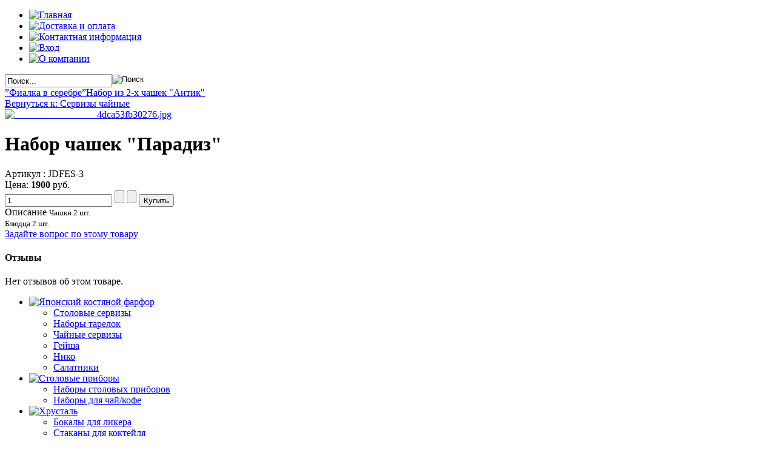

--- FILE ---
content_type: text/html; charset=utf-8
request_url: http://eliteposuda.ru/yaponskij-kostyanoj-farfor/chajnye-servizy/nabor-chashek-paradiz-detail.html
body_size: 25965
content:


<!doctype html>
<!--[if IEMobile]><html class="iemobile" lang="ru-ru"> <![endif]-->
<!--[if IE 8]>    <html class="no-js ie8" lang="ru-ru"> <![endif]-->
<!--[if gt IE 8]><!-->  <html class="no-js" lang="ru-ru"> <!--<![endif]-->

<head>
    <base href="http://eliteposuda.ru/yaponskij-kostyanoj-farfor/chajnye-servizy/nabor-chashek-paradiz-detail.html" />
  <meta http-equiv="content-type" content="text/html; charset=utf-8" />
  <meta name="title" content="Набор чашек  &quot;Парадиз&quot;" />
  <meta name="x-ua-compatible" content="IE=edge,chrome=1" />
  <title>Сервизы чайные : Набор чашек  &quot;Парадиз&quot;</title>
  <link href="/yaponskij-kostyanoj-farfor/chajnye-servizy/nabor-chashek-paradiz-detail.html" rel="canonical" />
  <link href="/templates/frontend/favicon.ico" rel="shortcut icon" type="image/vnd.microsoft.icon" />
  <link rel="stylesheet" href="/templates/frontend/css/vmsite-ltr.css" type="text/css" />
  <link rel="stylesheet" href="/components/com_virtuemart/assets/css/jquery.fancybox-1.3.4.css" type="text/css" />
  <link rel="stylesheet" href="/media/system/css/modal.css" type="text/css" />
  <link rel="stylesheet" href="/templates/frontend/css/normalize.css" type="text/css" />
  <link rel="stylesheet" href="/templates/frontend/css/template.css?f=0&amp;b=0&amp;fa=0&amp;v=1" type="text/css" />
  <script src="/components/com_virtuemart/assets/js/jquery.min.js" type="text/javascript"></script>
  <script src="/components/com_virtuemart/assets/js/jquery.noConflict.js" type="text/javascript"></script>
  <script src="/components/com_virtuemart/assets/js/vmsite.js" type="text/javascript"></script>
  <script src="/components/com_virtuemart/assets/js/fancybox/jquery.fancybox-1.3.4.pack.js" type="text/javascript"></script>
  <script src="/components/com_virtuemart/assets/js/vmprices.js" type="text/javascript"></script>
  <script src="/media/system/js/mootools-core.js" type="text/javascript"></script>
  <script src="/media/system/js/core.js" type="text/javascript"></script>
  <script src="/media/system/js/modal.js" type="text/javascript"></script>
  <script type="text/javascript">
//<![CDATA[ 
vmSiteurl = 'http://eliteposuda.ru/' ;
vmLang = '&amp;lang=ru' ;
Virtuemart.addtocart_popup = '1' ; 
usefancy = true
//]]>

		window.addEvent('domready', function() {

			SqueezeBox.initialize({});
			SqueezeBox.assign($$('a.modal'), {
				parse: 'rel'
			});
		});
//<![CDATA[
	jQuery(document).ready(function($) {
		$('a.ask-a-question').click( function(){
			$.fancybox({
				'href': '/yaponskij-kostyanoj-farfor/chajnye-servizy/nabor-chashek-paradiz-detail/askquestion.html?tmpl=component',
				'width'				: 550,
		        'height'			: 550,
		        'type'				: 'iframe'
			});
			return false ;
		});
		});
//]]>

jQuery(document).ready(function() {
	jQuery("a[rel=vm-additional-images]").fancybox({
		"titlePosition" 	: "inside",
		"transitionIn"	:	"elastic",
		"transitionOut"	:	"elastic"
	});
	jQuery(".additional-images .product-image").click(function() {
		jQuery(".main-image img").attr("src",this.src );
		jQuery(".main-image img").attr("alt",this.alt );
		jQuery(".main-image a").attr("href",this.src );
		jQuery(".main-image a").attr("title",this.alt );
	}); 
});

  </script>

  <meta name="viewport" content="width=device-width, initial-scale=1.0, maximum-scale=1.0, user-scalable=0" />
  <link rel="apple-touch-icon-precomposed" href="/templates/frontend/images/apple-touch-icon-57x57-precomposed.png">
  <link rel="apple-touch-icon-precomposed" sizes="72x72" href="/templates/frontend/images/apple-touch-icon-72x72-precomposed.png">
  <link rel="apple-touch-icon-precomposed" sizes="114x114" href="/templates/frontend/images/apple-touch-icon-114x114-precomposed.png">
  <link rel="apple-touch-icon-precomposed" sizes="144x144" href="/templates/frontend/images/apple-touch-icon-144x144-precomposed.png">
  <!--[if lte IE 8]>
    <script src="http://html5shim.googlecode.com/svn/trunk/html5.js"></script>
      <![endif]-->
  <script language="javascript">
 
	
	
							jQuery('#leftmenu li.parent span.VmArrowdown').live('click',
						function() {
	
if (jQuery(this).next('div').is(':hidden')) {
jQuery(this).next('div').slideDown(300,'linear',function(){jQuery(this).parent().addClass('VmOpen').removeClass('VmClose')});
} else {
jQuery(this).next('div').slideUp(300,'linear',function(){jQuery(this).parent().addClass('VmClose').removeClass('VmOpen')});
};
return false;
});

	
  </script>
</head>
  
<body class="page chajnye-servizy ">
  
 
 
 <div id="header">
  <div id="headerl">
    <div id="headerr">
      <div id="logo"> </div>
      <ul class="nav menu-nav" id="topmenu">
<li class="item-49 first"><a href="/" ><span><img src="/images/menu/toplink1.png" alt="Главная" /></span></a></li><li class="item-2"><a href="/dostavka-i-oplata.html" ><span><img src="/images/menu/toplink2.png" alt="Доставка и оплата" /></span></a></li><li class="item-3"><a href="/kontaktyi.html" ><span><img src="/images/menu/toplink5.png" alt="Контактная информация" /></span></a></li><li class="item-4"><a href="/vhod.html" ><span><img src="/images/menu/toplink6.png" alt="Вход" /></span></a></li><li class="item-7 last"><a href="/o-kompanii.html" ><span><img src="/images/menu/toplink4.png" alt="О компании" /></span></a></li></ul>
	
    </div>
  </div>
</div>
 
 <div id="serch">
  <!--BEGIN Search Box -->
<form action="/search.html" method="get">
<div class="search">
<input style="height:16px;vertical-align :middle;" name="keyword" id="mod_virtuemart_search" maxlength="20" alt="Поиск" class="inputbox" type="text" size="20" value="Поиск..."  onblur="if(this.value=='') this.value='Поиск...';" onfocus="if(this.value=='Поиск...') this.value='';" /><input style="vertical-align :middle;height:21px;border: none;" type="image" value="Поиск" class="button" src="http://eliteposuda.ru/components/com_virtuemart/assets/images/vmgeneral/search.png" onclick="this.form.keyword.focus();"/></div>
		<input type="hidden" name="limitstart" value="0" />
		<input type="hidden" name="option" value="com_virtuemart" />
		<input type="hidden" name="view" value="category" />
	  </form>

<!-- End Search Box -->
</div>


<div id="content">
  <div id="conl">
    <div id="conr">
      <div id="conbl">
        <div id="conbr">
        
        
        
        <div class="colmask leftmenu">
    <div class="colright">
        <div class="col1wrap">
            <div class="col1">
                <!-- Column 2 start -->
                
				
				
				
				
				
				
				
				
				<div id="main">
            
            <div id="conttop">
              <div id="contright">
                <div id="conbottom">
                  <div id="conleft">
                    <div id="ins1">
                      <div id="ins2">
                        <div id="ins3">
                          <div id="ins4">
                     
<div id="system-message-container">
</div>
	                
<div class="productdetails-view productdetails">

            <div class="product-neighbours">
	    <a href="/yaponskij-kostyanoj-farfor/chajnye-servizy/fialka-v-serebre2013-08-25-07-41-01-detail.html" class="previous-page">”Фиалка в серебре”</a><a href="/yaponskij-kostyanoj-farfor/chajnye-servizy/nabor-iz-2-kh-chashek-antik-detail.html" class="next-page">Набор из 2-х чашек "Антик"</a>    	<div class="clear"></div>
        </div>
    
		<div class="back-to-category">
    	<a href="/yaponskij-kostyanoj-farfor/chajnye-servizy.html" class="product-details" title="Сервизы чайные">Вернуться к: Сервизы чайные</a>
	</div>
<div class="clr"></div>
    
    
    
            <div class="icons">
	        	<div class="clear"></div>
        </div>
    
            <!--<div class="product-short-description">-->
	            <!--</div>-->
	
    <div class="prod_desc">
	<div class="width40 floatleft">
<div class="main-image">

	<a title="_________________4dca53fb30276.jpg" rel='vm-additional-images' href="http://eliteposuda.ru/images/stories/virtuemart/product/_________________4dca53fb30276.jpg"><img src="/images/stories/virtuemart/product/_________________4dca53fb30276.jpg" alt="_________________4dca53fb30276.jpg"  /></a>
	 <div class="clear"></div>
</div>
	</div>

	<div class="width60 floatright">
     <h1>Набор чашек  "Парадиз"</h1>
     Артикул : JDFES-3	    <div class="spacer-buy-area">

		
		<div class="product-price" id="productPrice753">
	<span class="price-crossed" ></span><div class="PricesalesPrice" style="display : block;" >Цена: <span class="PricesalesPrice" ><b>1900</b> руб.</span></div></div>
		
	

		<div class="addtocart_div">
<div class="addtocart-area">

	<form method="post" class="product js-recalculate" action="/yaponskij-kostyanoj-farfor/chajnye-servizy.html">
                <input name="quantity" type="hidden" value="1" />
		
		<div class="addtocart-bar">

<script type="text/javascript">
		function check(obj) {
 		// use the modulus operator '%' to see if there is a remainder
		remainder=obj.value % 1;
		quantity=obj.value;
 		if (remainder  != 0) {
 			alert('Вы можете приобрести этот товар только в парти, состоящей из 1 товара/товаров.!');
 			obj.value = quantity-remainder;
 			return false;
 			}
 		return true;
 		}
</script> 

							<!-- <label for="quantity753" class="quantity_box">Кол-во: </label> -->
				<span class="quantity-box">
		<input type="text" class="quantity-input js-recalculate" name="quantity[]" onblur="check(this);" value="1"/>
	    </span>
				<span class="quantity-controls js-recalculate">
		<input type="button" class="quantity-controls quantity-plus"/>
		<input type="button" class="quantity-controls quantity-minus"/>
	    </span>
				
								<span class="addtocart-button">
		<input type="submit" name="addtocart" class="addtocart-button" value="Купить" title="Купить" />		</span>
				
			<div class="clear"></div>
		</div>
				<input type="hidden" class="pname" value="Набор чашек  &quot;Парадиз&quot;"/>
		<input type="hidden" name="option" value="com_virtuemart"/>
		<input type="hidden" name="view" value="cart"/>
		<noscript><input type="hidden" name="task" value="add"/></noscript>
		<input type="hidden" name="virtuemart_product_id[]" value="753"/>
	</form>

	<div class="clear"></div>
</div>
</div>
		        <div class="product-description">
	    	<span class="title">Описание</span>
	<span style="font-size: 10pt">Чашки 2 шт.<br />
Блюдца 2 шт.</span><br />        </div>
	    		<div class="ask-a-question">
    		    <a class="ask-a-question" href="/yaponskij-kostyanoj-farfor/chajnye-servizy/nabor-chashek-paradiz-detail/askquestion.html?tmpl=component" >Задайте вопрос по этому товару</a>
    		    <!--<a class="ask-a-question modal" rel="{handler: 'iframe', size: {x: 700, y: 550}}" href="/yaponskij-kostyanoj-farfor/chajnye-servizy/nabor-chashek-paradiz-detail/askquestion.html?tmpl=component">Задайте вопрос по этому товару</a>-->
    		</div>
		
		
	    </div>
	</div>
	<div class="clear"></div>
    </div>

	
    






	<div class="customer-reviews">
		<form method="post" action="/yaponskij-kostyanoj-farfor/chajnye-servizy/nabor-chashek-paradiz-detail.html" name="reviewForm" id="reviewform">
		<h4>Отзывы</h4>

	<div class="list-reviews">
					<span class="step">Нет отзывов об этом товаре.</span>
					<div class="clear"></div>
	</div>

		<input type="hidden" name="virtuemart_product_id" value="753"/>
	<input type="hidden" name="option" value="com_virtuemart"/>
	<input type="hidden" name="virtuemart_category_id" value="19"/>
	<input type="hidden" name="virtuemart_rating_review_id" value="0"/>
	<input type="hidden" name="task" value="review"/>
		</form>
	</div>
	</div>

                    
                                                
                            

                            <div class="clr"></div>
                          </div>
                          <!--end ins4 -->
                        </div>
                        <!--end ins3 -->
                      </div>
                      <!--end ins2 -->
                    </div>
                    <!--end ins1 -->
                  </div>
                </div>
              </div>
            </div>
            <div class="end"></div>
            <div class="clr"></div>
          </div>
          <!--end main -->
				
				
				
				
				
                
	            
	            
	            
				<!-- Column 2 end -->
            </div>
        </div>
        <div class="col2">
            <!-- Column 1 start -->
            
            
            
          <div id="leftcol">
          
          <ul class="nav menu" id="leftmenu">
<li class="item-8 active first deeper VmClose parent"><a class="mainlevel" href="/yaponskij-kostyanoj-farfor.html" ><span><img src="/images/menu/leftlink1.png" alt="Японский костяной фарфор" /></span></a><span class="VmArrowdown">&nbsp;</span><div class="left_menu"><ul class="nav-child unstyled small"><li class="item-12 first"><a href="/yaponskij-kostyanoj-farfor/stolovye-servizy.html" ><span>Столовые сервизы</span></a></li><li class="item-11"><a href="/yaponskij-kostyanoj-farfor/nabory-tarelok.html" ><span>Наборы тарелок</span></a></li><li class="item-13 current VmOpen active"><a href="/yaponskij-kostyanoj-farfor/chajnye-servizy.html" ><span>Чайные сервизы</span></a></li><li class="item-15"><a href="/yaponskij-kostyanoj-farfor/gejsha.html" ><span>Гейша</span></a></li><li class="item-16"><a href="/yaponskij-kostyanoj-farfor/niko.html" ><span>Нико</span></a></li><li class="item-47 last"><a href="/yaponskij-kostyanoj-farfor/salatniki.html" ><span>Салатники</span></a></li></ul></div></li><li class="item-38 deeper VmClose parent"><a class="mainlevel" href="/stolovye-pribory.html" ><span><img src="/images/menu/leftlink2.png" alt="Столовые приборы" /></span></a><span class="VmArrowdown">&nbsp;</span><div class="left_menu"><ul class="nav-child unstyled small"><li class="item-39 first"><a href="/stolovye-pribory/nabory-stolovykh-priborov.html" ><span>Наборы столовых приборов</span></a></li><li class="item-40 last"><a href="/stolovye-pribory/nabory-dlya-chaj-kofe.html" ><span>Наборы для чай/кофе</span></a></li></ul></div></li><li class="item-42 deeper VmClose parent"><a class="mainlevel" href="/khrustal.html" ><span><img src="/images/menu/leftlink4.png" alt="Хрусталь" /></span></a><span class="VmArrowdown">&nbsp;</span><div class="left_menu"><ul class="nav-child unstyled small"><li class="item-134 first"><a href="/khrustal/bokaly-dlya-likera.html" ><span>Бокалы для ликера</span></a></li><li class="item-135"><a href="/khrustal/stakany-dlya-koktejlya.html" ><span>Стаканы для коктейля </span></a></li><li class="item-28"><a href="/khrustal/bokaly-dlya-vina.html" ><span>Бокалы для вина </span></a></li><li class="item-29"><a href="/khrustal/bokaly-dlya-shampanskogo.html" ><span>Бокалы для шампанского</span></a></li><li class="item-31"><a href="/khrustal/bokaly-dlya-konyaka.html" ><span>Бокалы для коньяка</span></a></li><li class="item-30"><a href="/khrustal/bokaly-dlya-martini.html" ><span>Бокалы для мартини</span></a></li><li class="item-33"><a href="/khrustal/stakany-dlya-viski.html" ><span>Стаканы для виски</span></a></li><li class="item-34"><a href="/khrustal/stakany-dlya-soka-vody.html" ><span>Стаканы для сока/воды</span></a></li><li class="item-35"><a href="/khrustal/stopki-dlya-vodki.html" ><span>Стопки для водки</span></a></li><li class="item-32 last"><a href="/khrustal/bokaly-dlya-piva.html" ><span>Бокалы для пива</span></a></li></ul></div></li><li class="item-140"><a class="mainlevel" href="/kuvshiny.html" ><span><img src="/images/menu/leftlink7.png" alt="Кувшины" /></span></a></li><li class="item-43 last"><a class="mainlevel" href="/kitajskij-farfor.html" ><span><img src="/images/menu/leftlink5.png" alt="Китайский фарфор" /></span></a></li></ul>
          
          
            
            <div id="cart">
              <div class="first1"></div>
              <div id="cartmodul">
                
<!-- Virtuemart 2 Ajax Card -->
<div class="vmCartModule " id="vmCartModule">
	<div id="hiddencontainer" style=" display: none; ">
		<div class="container">
						  <div class="prices" style="float: right;"></div>
						<div class="product_row">
				<span class="quantity"></span>&nbsp;x&nbsp;<span class="product_name"></span>
			</div>

			<div class="product_attributes"></div>
		</div>
	</div>
	<div class="vm_cart_products">
		<div class="container">

				</div>
	</div>
<div class="total_products">Корзина пуста</div>
<div class="show_cart">
	</div>
<div style="clear:both;"></div>

<noscript>
Пожалуйста, подождите</noscript>
</div>

              </div>
              <div class="end1"></div>
            </div>
            
            
            <div>
                <script type="text/javascript"><!--
                  google_ad_client = "ca-pub-2824280502300162";
                  /* Левый блок www.eliteposuda.ru */
                  google_ad_slot = "1304945733";
                  google_ad_width = 200;
                  google_ad_height = 200;
                  //-->
                  </script>
                  <script type="text/javascript"
                  src="http://pagead2.googlesyndication.com/pagead/show_ads.js">
                </script>
            </div>
            
            <div id="new">
        <div id="newmodul"><div class="my-mod">
 <div class="mod-title"><h2>Новинки</h2></div>
 <div class="mod-cont">
   <div class="vmgroup">


<div class="vmproduct">
	<div style="text-align:center;"><div class="spacer">
		<h4><a href="/khrustal/stakany-dlya-viski/viski-sniffer-detail.html">Виски Сниффер</a></h4>		<div class="clear"></div><a href="/khrustal/stakany-dlya-viski/viski-sniffer-detail.html" title="Виски Сниффер"><img src="/images/stories/virtuemart/product/resized/______________49bbeeb10ea7b_250x250.jpg" alt="______________49bbeeb10ea7b.jpg" class="featuredProductImage" border="0" /></a><div class="clear"></div>	<span class="mod-price">
	<b>2300</b> руб. </span>
  </div>
 <div class="clr"></div>
 </div>

		<div style="text-align:center;"><div class="spacer">
		<h4><a href="/yaponskij-kostyanoj-farfor/stolovye-servizy/serviz-golubaya-lesenka-detail.html">Сервиз "Голубая лесенка"</a></h4>		<div class="clear"></div><a href="/yaponskij-kostyanoj-farfor/stolovye-servizy/serviz-golubaya-lesenka-detail.html" title="Сервиз "Голубая лесенка""><img src="/images/stories/virtuemart/product/resized/_________________4b7bfa1c6fa16_250x250.jpg" alt="_________________4b7bfa1c6fa16.jpg" class="featuredProductImage" border="0" /></a><div class="clear"></div>	<span class="mod-price">
	<b>10400</b> руб. </span>
  </div>
 <div class="clr"></div>
 </div>

		<div style="text-align:center;"><div class="spacer">
		<h4><a href="/stolovye-pribory/nabory-dlya-chaj-kofe/chicago-ch-lozhek-mat-s-zol-6sht-detail.html">CHICAGO ч.ложек мат. с зол. 6шт.</a></h4>		<div class="clear"></div><a href="/stolovye-pribory/nabory-dlya-chaj-kofe/chicago-ch-lozhek-mat-s-zol-6sht-detail.html" title="CHICAGO ч.ложек мат. с зол. 6шт."><img src="/images/stories/virtuemart/product/resized/CHICAGO______.___4980272415b6b_250x250.jpg" alt="CHICAGO______.___4980272415b6b.jpg" class="featuredProductImage" border="0" /></a><div class="clear"></div>	<span class="mod-price">
	<b>900</b> руб. </span>
  </div>
 <div class="clr"></div>
 </div>

	</div>
</div>    <div class="clr"></div>
    </div>
 
 </div>
   <div class="my-mod">
 <div class="mod-title"><h2>Полезня информация</h2></div>
 <div class="mod-cont">
   <div class="newsflash">
	
	<h4 class="newsflash-title">
			<a href="/component/content/article/2-/11-otlichie-farfora-ot-fayansa.html">
			Отличие Фарфора от Фаянса</a>
		</h4>




<p>
&nbsp;&nbsp;&nbsp;&nbsp; Для того, чтобы отличить <b>фарфоровые кружки</b> от фаянсовых, возьмите несколько кружек в вашем или нашем офисе, на вашей кухне и давайте попробум определить найти какие из кружек фарфоровые, а какие фаянсовые?
</p>

<a class="readmore" href="/component/content/article/2-/11-otlichie-farfora-ot-fayansa.html">Подробнее...</a>	
	<h4 class="newsflash-title">
			<a href="/component/content/article/2-/10-farfor-i-fayans.html">
			Фарфор и Фаянс</a>
		</h4>




<p>
&nbsp;&nbsp;&nbsp;&nbsp; В мире известны десятки видов глин,&nbsp;которые пригодны для изготовления керамических изделий. Те виды, которые нас интересуют больше всего,&nbsp;относятся к тонкой керамике.
</p>

<a class="readmore" href="/component/content/article/2-/10-farfor-i-fayans.html">Подробнее...</a>	
	<h4 class="newsflash-title">
			<a href="/component/content/article/2-/9-istoriya-kostyanogo-farfora.html">
			История костяного фарфора</a>
		</h4>




&nbsp;&nbsp;&nbsp;&nbsp; Первая разработка состава <b>костяного фарфора</b> приписывается Джозии Споуду, который стал использовать его примерно в 1800 году.

<a class="readmore" href="/component/content/article/2-/9-istoriya-kostyanogo-farfora.html">Подробнее...</a>	
	<h4 class="newsflash-title">
			<a href="/component/content/article/2-/8-kostyanoj-farfor.html">
			Костяной фарфор</a>
		</h4>




Первая разработка состава <b>костяного фарфора</b> приписывается Джозии Споуду, который стал использовать его примерно в 1800 году.

<a class="readmore" href="/component/content/article/2-/8-kostyanoj-farfor.html">Подробнее...</a>	
	<h4 class="newsflash-title">
			<a href="/component/content/article/2-/7-istoriya-farfora.html">
			История фарфора</a>
		</h4>




&nbsp;&nbsp;&nbsp;&nbsp; Более тысячи лет назад в Китае пили из нефритовых чашек. Они были очень дороги.

<a class="readmore" href="/component/content/article/2-/7-istoriya-farfora.html">Подробнее...</a></div>
    <div class="clr"></div>
    </div>
 
 </div>
   </div>  
        <div>
        <div class="my-mod">
          <div class="mod-cont">
            
          </div>
        </div>
        </div>
 
            </div>

            
               
         
          </div>
          <!--end leftcol -->
          
            
			
			<!-- Column 1 end -->
        </div>
    </div>
</div>
        
        
        
        
        <div class="clr"></div>
        </div>
        <!--end conbr -->
        <div class="clr"></div>
      </div>
      <!--end conbl -->
      <div class="clr"></div>
    </div>
    <!--end conr -->
    <div class="clr"></div>
  </div>
  <!--end conl -->
  <div class="clr"></div>
</div>



<div id="footer">
  <div id="footl">
    <div id="footr">
      <p id="cpr">
                <br>
        © 2008 Магазин посуды "Ваша посуда" - Японский фарфор, костяной фарфор<br />
        японские сервизы, португальские столовые приборы, японская посуда</p>
      
      <!--<p id="diz"> <a href="http://profilab.ru" title="Создание и продвижение сайта" target="_blank">Создание и<br />
        продвижение сайта</a> </p>-->
        
     <p id="diz"> <a rel="nofollow" href="http://netlab-com.ru" title="© Студия «NetLab»" target="_blank">Создание и продвижение сайтов NetLab</a> </p>
        
      <p style="position:absolute; right:56px; bottom:2px;">
        <noindex>
          <!--LiveInternet counter-->
          <script type="text/javascript"><!--
document.write("<a href='http://www.liveinternet.ru/click' "+
"target=_blank><img src='http://counter.yadro.ru/hit?t26.5;r"+
escape(document.referrer)+((typeof(screen)=="undefined")?"":
";s"+screen.width+"*"+screen.height+"*"+(screen.colorDepth?
screen.colorDepth:screen.pixelDepth))+";u"+escape(document.URL)+
";"+Math.random()+
"' alt='' title='LiveInternet: показано число посетителей за"+
" сегодня' "+
"border=0 width=88 height=15><\/a>")//--></script>
          <!--/LiveInternet-->
        </noindex>
      </p>
    </div>
  </div>
</div>




 
 
  
</body>

</html>



--- FILE ---
content_type: text/html; charset=utf-8
request_url: https://www.google.com/recaptcha/api2/aframe
body_size: 267
content:
<!DOCTYPE HTML><html><head><meta http-equiv="content-type" content="text/html; charset=UTF-8"></head><body><script nonce="uC-veL7b1Ywk7wYJpMXRHg">/** Anti-fraud and anti-abuse applications only. See google.com/recaptcha */ try{var clients={'sodar':'https://pagead2.googlesyndication.com/pagead/sodar?'};window.addEventListener("message",function(a){try{if(a.source===window.parent){var b=JSON.parse(a.data);var c=clients[b['id']];if(c){var d=document.createElement('img');d.src=c+b['params']+'&rc='+(localStorage.getItem("rc::a")?sessionStorage.getItem("rc::b"):"");window.document.body.appendChild(d);sessionStorage.setItem("rc::e",parseInt(sessionStorage.getItem("rc::e")||0)+1);localStorage.setItem("rc::h",'1768922084917');}}}catch(b){}});window.parent.postMessage("_grecaptcha_ready", "*");}catch(b){}</script></body></html>